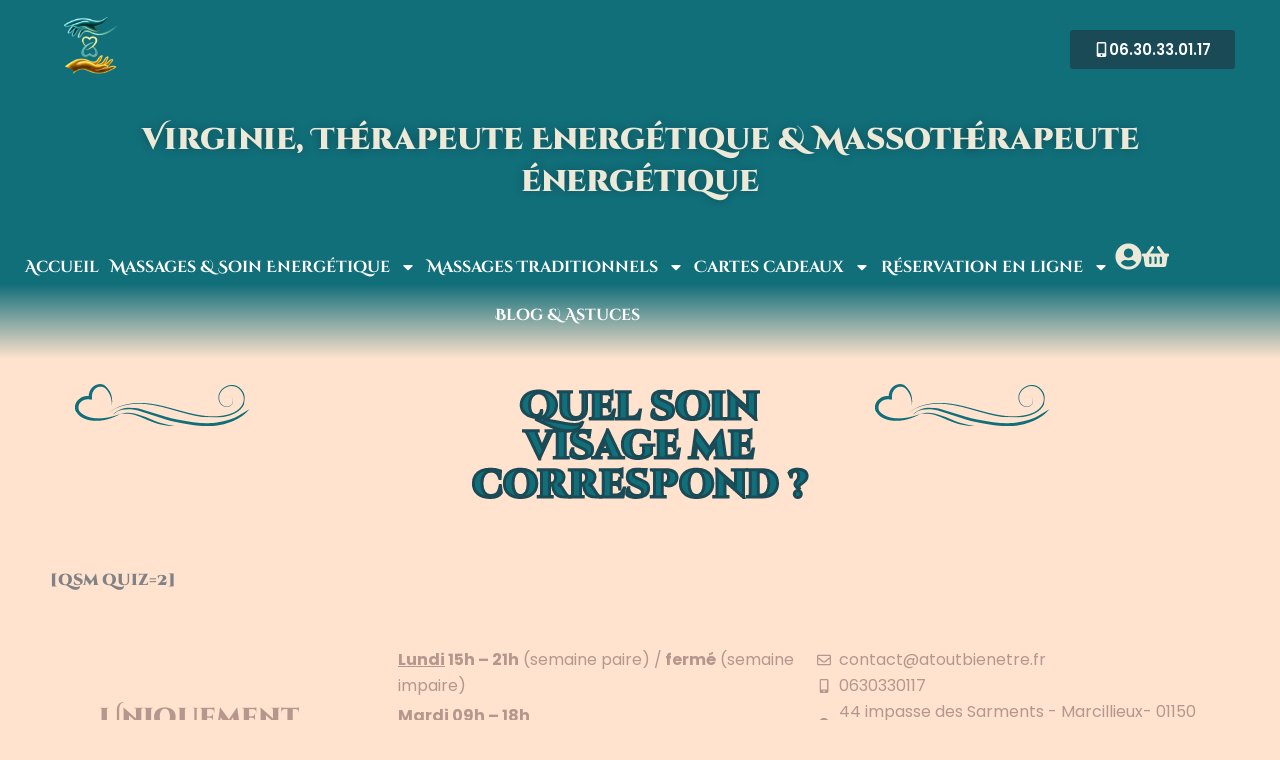

--- FILE ---
content_type: text/css; charset=utf-8
request_url: https://atoutbienetre.fr/wp-content/uploads/elementor/css/post-24.css?ver=1768581866
body_size: 725
content:
.elementor-kit-24{--e-global-color-primary:#116F7A;--e-global-color-secondary:#EDE9D9;--e-global-color-text:#262626;--e-global-color-accent:#1B4A57;--e-global-color-0616112:#E5EDED;--e-global-color-8ae7146:#FFF6EA;--e-global-color-45fadca:#FFFFFF;--e-global-color-51de083:#B7968E;--e-global-color-b713e79:#151937;--e-global-color-f193342:#768A86;--e-global-color-14f16ca:#98A3A2;--e-global-color-af57bc9:#000D1E;--e-global-color-1ae185b:#D9C1BB;--e-global-color-87b03a6:#FFE3CE;--e-global-typography-primary-font-family:"Cinzel Decorative";--e-global-typography-primary-font-weight:800;--e-global-typography-secondary-font-family:"Cinzel Decorative";--e-global-typography-secondary-font-weight:600;--e-global-typography-text-font-family:"Poppins";--e-global-typography-text-font-weight:400;--e-global-typography-accent-font-family:"Poppins";--e-global-typography-accent-font-weight:600;--e-global-typography-43f83d9-font-family:"Cinzel Decorative";--e-global-typography-43f83d9-font-size:30px;--e-global-typography-43f83d9-font-weight:900;--e-global-typography-105f6b2-font-family:"Cinzel";--e-global-typography-105f6b2-font-weight:bold;--e-global-typography-d99ae00-font-size:72px;--e-global-typography-324a743-font-family:"Alice";--e-global-typography-324a743-font-size:8px;--e-global-typography-324a743-font-weight:700;background-color:var( --e-global-color-87b03a6 );font-family:var( --e-global-typography-primary-font-family ), Sans-serif;font-weight:var( --e-global-typography-primary-font-weight );}.elementor-kit-24 button,.elementor-kit-24 input[type="button"],.elementor-kit-24 input[type="submit"],.elementor-kit-24 .elementor-button{background-color:var( --e-global-color-primary );font-family:var( --e-global-typography-primary-font-family ), Sans-serif;font-weight:var( --e-global-typography-primary-font-weight );color:var( --e-global-color-45fadca );}.elementor-kit-24 button:hover,.elementor-kit-24 button:focus,.elementor-kit-24 input[type="button"]:hover,.elementor-kit-24 input[type="button"]:focus,.elementor-kit-24 input[type="submit"]:hover,.elementor-kit-24 input[type="submit"]:focus,.elementor-kit-24 .elementor-button:hover,.elementor-kit-24 .elementor-button:focus{background-color:var( --e-global-color-f193342 );color:var( --e-global-color-45fadca );}.elementor-kit-24 e-page-transition{background-color:var( --e-global-color-87b03a6 );}.elementor-kit-24 a{color:var( --e-global-color-45fadca );font-family:var( --e-global-typography-primary-font-family ), Sans-serif;font-weight:var( --e-global-typography-primary-font-weight );}.elementor-kit-24 h1{color:var( --e-global-color-accent );font-family:var( --e-global-typography-secondary-font-family ), Sans-serif;font-weight:var( --e-global-typography-secondary-font-weight );}.elementor-kit-24 h2{color:#F0CC36;font-family:var( --e-global-typography-secondary-font-family ), Sans-serif;font-weight:var( --e-global-typography-secondary-font-weight );}.elementor-kit-24 h3{color:var( --e-global-color-primary );font-family:var( --e-global-typography-accent-font-family ), Sans-serif;font-weight:var( --e-global-typography-accent-font-weight );}.elementor-kit-24 h4{font-family:var( --e-global-typography-text-font-family ), Sans-serif;font-weight:var( --e-global-typography-text-font-weight );}.elementor-kit-24 h5{color:var( --e-global-color-primary );font-family:var( --e-global-typography-secondary-font-family ), Sans-serif;font-weight:var( --e-global-typography-secondary-font-weight );}.elementor-kit-24 h6{font-family:var( --e-global-typography-secondary-font-family ), Sans-serif;font-weight:var( --e-global-typography-secondary-font-weight );}.elementor-section.elementor-section-boxed > .elementor-container{max-width:1500px;}.e-con{--container-max-width:1500px;}.elementor-widget:not(:last-child){--kit-widget-spacing:20px;}.elementor-element{--widgets-spacing:20px 20px;--widgets-spacing-row:20px;--widgets-spacing-column:20px;}{}h1.entry-title{display:var(--page-title-display);}@media(max-width:1024px){.elementor-section.elementor-section-boxed > .elementor-container{max-width:1024px;}.e-con{--container-max-width:1024px;}}@media(max-width:768px){.elementor-section.elementor-section-boxed > .elementor-container{max-width:767px;}.e-con{--container-max-width:767px;}}

--- FILE ---
content_type: text/css; charset=utf-8
request_url: https://atoutbienetre.fr/wp-content/uploads/elementor/css/post-4901.css?ver=1768582338
body_size: 290
content:
.elementor-widget-image .widget-image-caption{color:var( --e-global-color-text );font-family:var( --e-global-typography-text-font-family ), Sans-serif;font-weight:var( --e-global-typography-text-font-weight );}.elementor-4901 .elementor-element.elementor-element-706065d{width:100%;max-width:100%;--e-transform-flipX:-1;text-align:start;}.elementor-4901 .elementor-element.elementor-element-706065d img{width:57%;max-width:73%;height:75px;}.elementor-widget-heading .elementor-heading-title{font-family:var( --e-global-typography-primary-font-family ), Sans-serif;font-weight:var( --e-global-typography-primary-font-weight );color:var( --e-global-color-primary );}.elementor-4901 .elementor-element.elementor-element-5d22b8b{margin:18px 18px calc(var(--kit-widget-spacing, 0px) + 18px) 18px;z-index:0;text-align:center;}.elementor-4901 .elementor-element.elementor-element-5d22b8b .elementor-heading-title{-webkit-text-stroke-width:3px;stroke-width:3px;-webkit-text-stroke-color:var( --e-global-color-accent );stroke:var( --e-global-color-accent );color:var( --e-global-color-primary );}.elementor-4901 .elementor-element.elementor-element-76ab6f3{text-align:start;}.elementor-4901 .elementor-element.elementor-element-76ab6f3 img{width:57%;max-width:73%;height:75px;}.elementor-4901 .elementor-element.elementor-element-5c7b800{margin-top:2%;margin-bottom:2%;}

--- FILE ---
content_type: text/css; charset=utf-8
request_url: https://atoutbienetre.fr/wp-content/uploads/elementor/css/post-1303.css?ver=1768638439
body_size: 1992
content:
.elementor-1303 .elementor-element.elementor-element-dd09471{--display:flex;--flex-direction:row;--container-widget-width:calc( ( 1 - var( --container-widget-flex-grow ) ) * 100% );--container-widget-height:100%;--container-widget-flex-grow:1;--container-widget-align-self:stretch;--flex-wrap-mobile:wrap;--align-items:stretch;--gap:10px 10px;--row-gap:10px;--column-gap:10px;--margin-top:0px;--margin-bottom:-29px;--margin-left:0px;--margin-right:0px;}.elementor-1303 .elementor-element.elementor-element-e4cf252{--display:flex;}.elementor-1303 .elementor-element.elementor-element-e4cf252.e-con{--flex-grow:0;--flex-shrink:0;}.elementor-widget-heading .elementor-heading-title{font-family:var( --e-global-typography-primary-font-family ), Sans-serif;font-weight:var( --e-global-typography-primary-font-weight );color:var( --e-global-color-primary );}.elementor-1303 .elementor-element.elementor-element-ea54b3a{--e-transform-rotateZ:-15deg;margin:0px 0px calc(var(--kit-widget-spacing, 0px) + 0px) 0px;padding:54px 0px 0px 0px;text-align:center;}.elementor-1303 .elementor-element.elementor-element-ea54b3a .elementor-heading-title{font-family:"Cinzel Decorative", Sans-serif;font-size:26px;font-weight:800;line-height:36px;color:var( --e-global-color-51de083 );}.elementor-1303 .elementor-element.elementor-element-3e3ba86{--display:flex;}.elementor-1303 .elementor-element.elementor-element-3e3ba86.e-con{--flex-grow:0;--flex-shrink:0;}.elementor-widget-text-editor{font-family:var( --e-global-typography-text-font-family ), Sans-serif;font-weight:var( --e-global-typography-text-font-weight );color:var( --e-global-color-text );}.elementor-widget-text-editor.elementor-drop-cap-view-stacked .elementor-drop-cap{background-color:var( --e-global-color-primary );}.elementor-widget-text-editor.elementor-drop-cap-view-framed .elementor-drop-cap, .elementor-widget-text-editor.elementor-drop-cap-view-default .elementor-drop-cap{color:var( --e-global-color-primary );border-color:var( --e-global-color-primary );}.elementor-1303 .elementor-element.elementor-element-0a8b0fb{column-gap:0px;text-align:start;font-family:"Poppins", Sans-serif;font-weight:400;color:var( --e-global-color-51de083 );}.elementor-1303 .elementor-element.elementor-element-0a8b0fb p{margin-block-end:4px;}.elementor-1303 .elementor-element.elementor-element-0a8b0fb a{color:var( --e-global-color-1ae185b );}.elementor-1303 .elementor-element.elementor-element-29b0f73{--display:flex;}.elementor-1303 .elementor-element.elementor-element-29b0f73.e-con{--flex-grow:0;--flex-shrink:0;}.elementor-widget-icon-list .elementor-icon-list-item:not(:last-child):after{border-color:var( --e-global-color-text );}.elementor-widget-icon-list .elementor-icon-list-icon i{color:var( --e-global-color-primary );}.elementor-widget-icon-list .elementor-icon-list-icon svg{fill:var( --e-global-color-primary );}.elementor-widget-icon-list .elementor-icon-list-item > .elementor-icon-list-text, .elementor-widget-icon-list .elementor-icon-list-item > a{font-family:var( --e-global-typography-text-font-family ), Sans-serif;font-weight:var( --e-global-typography-text-font-weight );}.elementor-widget-icon-list .elementor-icon-list-text{color:var( --e-global-color-secondary );}.elementor-1303 .elementor-element.elementor-element-4a47d77 .elementor-icon-list-icon i{color:var( --e-global-color-51de083 );transition:color 0.3s;}.elementor-1303 .elementor-element.elementor-element-4a47d77 .elementor-icon-list-icon svg{fill:var( --e-global-color-51de083 );transition:fill 0.3s;}.elementor-1303 .elementor-element.elementor-element-4a47d77{--e-icon-list-icon-size:14px;--icon-vertical-offset:0px;}.elementor-1303 .elementor-element.elementor-element-4a47d77 .elementor-icon-list-item > .elementor-icon-list-text, .elementor-1303 .elementor-element.elementor-element-4a47d77 .elementor-icon-list-item > a{font-family:"Poppins", Sans-serif;font-weight:400;}.elementor-1303 .elementor-element.elementor-element-4a47d77 .elementor-icon-list-text{color:var( --e-global-color-51de083 );transition:color 0.3s;}.elementor-widget-woocommerce-menu-cart .elementor-menu-cart__toggle .elementor-button{font-family:var( --e-global-typography-primary-font-family ), Sans-serif;font-weight:var( --e-global-typography-primary-font-weight );}.elementor-widget-woocommerce-menu-cart .elementor-menu-cart__product-name a{font-family:var( --e-global-typography-primary-font-family ), Sans-serif;font-weight:var( --e-global-typography-primary-font-weight );}.elementor-widget-woocommerce-menu-cart .elementor-menu-cart__product-price{font-family:var( --e-global-typography-primary-font-family ), Sans-serif;font-weight:var( --e-global-typography-primary-font-weight );}.elementor-widget-woocommerce-menu-cart .elementor-menu-cart__footer-buttons .elementor-button{font-family:var( --e-global-typography-primary-font-family ), Sans-serif;font-weight:var( --e-global-typography-primary-font-weight );}.elementor-widget-woocommerce-menu-cart .elementor-menu-cart__footer-buttons a.elementor-button--view-cart{font-family:var( --e-global-typography-primary-font-family ), Sans-serif;font-weight:var( --e-global-typography-primary-font-weight );}.elementor-widget-woocommerce-menu-cart .elementor-menu-cart__footer-buttons a.elementor-button--checkout{font-family:var( --e-global-typography-primary-font-family ), Sans-serif;font-weight:var( --e-global-typography-primary-font-weight );}.elementor-widget-woocommerce-menu-cart .woocommerce-mini-cart__empty-message{font-family:var( --e-global-typography-primary-font-family ), Sans-serif;font-weight:var( --e-global-typography-primary-font-weight );}.elementor-1303 .elementor-element.elementor-element-a558a99{--main-alignment:left;--side-cart-alignment-transform:translateX(-100%);--side-cart-alignment-right:auto;--side-cart-alignment-left:0;--divider-style:solid;--subtotal-divider-style:solid;--elementor-remove-from-cart-button:none;--remove-from-cart-button:block;--items-indicator-text-color:var( --e-global-color-45fadca );--items-indicator-background-color:var( --e-global-color-f193342 );--cart-border-style:none;--cart-footer-layout:1fr 1fr;--products-max-height-sidecart:calc(100vh - 240px);--products-max-height-minicart:calc(100vh - 385px);--view-cart-button-text-color:var( --e-global-color-51de083 );}.elementor-1303 .elementor-element.elementor-element-a558a99 .elementor-menu-cart__toggle .elementor-button{font-family:"Poppins", Sans-serif;font-weight:500;flex-direction:row;}.elementor-1303 .elementor-element.elementor-element-a558a99 .widget_shopping_cart_content{--subtotal-divider-left-width:0;--subtotal-divider-right-width:0;}.elementor-1303 .elementor-element.elementor-element-cc8cedd{margin-top:-10px;margin-bottom:-10px;}.elementor-widget-divider{--divider-color:var( --e-global-color-secondary );}.elementor-widget-divider .elementor-divider__text{color:var( --e-global-color-secondary );font-family:var( --e-global-typography-secondary-font-family ), Sans-serif;font-weight:var( --e-global-typography-secondary-font-weight );}.elementor-widget-divider.elementor-view-stacked .elementor-icon{background-color:var( --e-global-color-secondary );}.elementor-widget-divider.elementor-view-framed .elementor-icon, .elementor-widget-divider.elementor-view-default .elementor-icon{color:var( --e-global-color-secondary );border-color:var( --e-global-color-secondary );}.elementor-widget-divider.elementor-view-framed .elementor-icon, .elementor-widget-divider.elementor-view-default .elementor-icon svg{fill:var( --e-global-color-secondary );}.elementor-1303 .elementor-element.elementor-element-72a8b5f{--divider-border-style:solid;--divider-color:var( --e-global-color-secondary );--divider-border-width:1px;margin:0px 0px calc(var(--kit-widget-spacing, 0px) + 0px) 0px;}.elementor-1303 .elementor-element.elementor-element-72a8b5f .elementor-divider-separator{width:100%;}.elementor-1303 .elementor-element.elementor-element-72a8b5f .elementor-divider{padding-block-start:2px;padding-block-end:2px;}.elementor-1303 .elementor-element.elementor-element-8930ec4{margin-top:-10px;margin-bottom:-10px;}.elementor-1303 .elementor-element.elementor-element-aea7045{--divider-border-style:solid;--divider-color:var( --e-global-color-secondary );--divider-border-width:1px;margin:0px 0px calc(var(--kit-widget-spacing, 0px) + 0px) 0px;}.elementor-1303 .elementor-element.elementor-element-aea7045 .elementor-divider-separator{width:100%;}.elementor-1303 .elementor-element.elementor-element-aea7045 .elementor-divider{padding-block-start:2px;padding-block-end:2px;}.elementor-1303 .elementor-element.elementor-element-8021dae{--display:flex;--flex-direction:row;--container-widget-width:calc( ( 1 - var( --container-widget-flex-grow ) ) * 100% );--container-widget-height:100%;--container-widget-flex-grow:1;--container-widget-align-self:stretch;--flex-wrap-mobile:wrap;--align-items:stretch;--gap:10px 10px;--row-gap:10px;--column-gap:10px;--margin-top:-15px;--margin-bottom:0px;--margin-left:0px;--margin-right:0px;}.elementor-1303 .elementor-element.elementor-element-8021dae:not(.elementor-motion-effects-element-type-background), .elementor-1303 .elementor-element.elementor-element-8021dae > .elementor-motion-effects-container > .elementor-motion-effects-layer{background-color:var( --e-global-color-51de083 );}.elementor-1303 .elementor-element.elementor-element-3d615e2{--display:flex;}.elementor-1303 .elementor-element.elementor-element-da2706c{text-align:center;}.elementor-1303 .elementor-element.elementor-element-da2706c .elementor-heading-title{color:var( --e-global-color-45fadca );}.elementor-1303 .elementor-element.elementor-element-4ea2755{text-align:center;font-family:"Poppins", Sans-serif;font-size:15px;font-weight:400;color:var( --e-global-color-secondary );}.elementor-1303 .elementor-element.elementor-element-e61046e{--display:flex;}.elementor-1303 .elementor-element.elementor-element-66bebb9{text-align:center;}.elementor-1303 .elementor-element.elementor-element-66bebb9 .elementor-heading-title{color:var( --e-global-color-45fadca );}.elementor-1303 .elementor-element.elementor-element-eb6a84d{text-align:center;font-family:"Poppins", Sans-serif;font-size:15px;font-weight:400;color:var( --e-global-color-secondary );}.elementor-1303 .elementor-element.elementor-element-b6e0ea7{--display:flex;}.elementor-1303 .elementor-element.elementor-element-f7d3655{text-align:center;}.elementor-1303 .elementor-element.elementor-element-f7d3655 .elementor-heading-title{color:var( --e-global-color-45fadca );}.elementor-1303 .elementor-element.elementor-element-7060946{text-align:center;font-family:"Poppins", Sans-serif;font-size:15px;font-weight:400;color:var( --e-global-color-secondary );}.elementor-1303 .elementor-element.elementor-element-e13cd13{--display:flex;--flex-direction:column;--container-widget-width:100%;--container-widget-height:initial;--container-widget-flex-grow:0;--container-widget-align-self:initial;--flex-wrap-mobile:wrap;}.elementor-1303 .elementor-element.elementor-element-e13cd13:not(.elementor-motion-effects-element-type-background), .elementor-1303 .elementor-element.elementor-element-e13cd13 > .elementor-motion-effects-container > .elementor-motion-effects-layer{background-color:var( --e-global-color-51de083 );}.elementor-widget-nav-menu .elementor-nav-menu .elementor-item{font-family:var( --e-global-typography-primary-font-family ), Sans-serif;font-weight:var( --e-global-typography-primary-font-weight );}.elementor-widget-nav-menu .elementor-nav-menu--main .elementor-item{color:var( --e-global-color-text );fill:var( --e-global-color-text );}.elementor-widget-nav-menu .elementor-nav-menu--main .elementor-item:hover,
					.elementor-widget-nav-menu .elementor-nav-menu--main .elementor-item.elementor-item-active,
					.elementor-widget-nav-menu .elementor-nav-menu--main .elementor-item.highlighted,
					.elementor-widget-nav-menu .elementor-nav-menu--main .elementor-item:focus{color:var( --e-global-color-accent );fill:var( --e-global-color-accent );}.elementor-widget-nav-menu .elementor-nav-menu--main:not(.e--pointer-framed) .elementor-item:before,
					.elementor-widget-nav-menu .elementor-nav-menu--main:not(.e--pointer-framed) .elementor-item:after{background-color:var( --e-global-color-accent );}.elementor-widget-nav-menu .e--pointer-framed .elementor-item:before,
					.elementor-widget-nav-menu .e--pointer-framed .elementor-item:after{border-color:var( --e-global-color-accent );}.elementor-widget-nav-menu{--e-nav-menu-divider-color:var( --e-global-color-text );}.elementor-widget-nav-menu .elementor-nav-menu--dropdown .elementor-item, .elementor-widget-nav-menu .elementor-nav-menu--dropdown  .elementor-sub-item{font-family:var( --e-global-typography-accent-font-family ), Sans-serif;font-weight:var( --e-global-typography-accent-font-weight );}.elementor-1303 .elementor-element.elementor-element-289559d .elementor-menu-toggle{margin:0 auto;}.elementor-1303 .elementor-element.elementor-element-289559d .elementor-nav-menu .elementor-item{font-family:"Poppins", Sans-serif;font-weight:300;}.elementor-1303 .elementor-element.elementor-element-289559d .elementor-nav-menu--main .elementor-item{color:var( --e-global-color-45fadca );fill:var( --e-global-color-45fadca );}.elementor-1303 .elementor-element.elementor-element-289559d .elementor-nav-menu--main .elementor-item:hover,
					.elementor-1303 .elementor-element.elementor-element-289559d .elementor-nav-menu--main .elementor-item.elementor-item-active,
					.elementor-1303 .elementor-element.elementor-element-289559d .elementor-nav-menu--main .elementor-item.highlighted,
					.elementor-1303 .elementor-element.elementor-element-289559d .elementor-nav-menu--main .elementor-item:focus{color:var( --e-global-color-8ae7146 );fill:var( --e-global-color-8ae7146 );}.elementor-1303 .elementor-element.elementor-element-289559d .elementor-nav-menu--main:not(.e--pointer-framed) .elementor-item:before,
					.elementor-1303 .elementor-element.elementor-element-289559d .elementor-nav-menu--main:not(.e--pointer-framed) .elementor-item:after{background-color:var( --e-global-color-8ae7146 );}.elementor-1303 .elementor-element.elementor-element-289559d .e--pointer-framed .elementor-item:before,
					.elementor-1303 .elementor-element.elementor-element-289559d .e--pointer-framed .elementor-item:after{border-color:var( --e-global-color-8ae7146 );}.elementor-1303 .elementor-element.elementor-element-289559d .elementor-nav-menu--dropdown a, .elementor-1303 .elementor-element.elementor-element-289559d .elementor-menu-toggle{color:var( --e-global-color-45fadca );fill:var( --e-global-color-45fadca );}.elementor-1303 .elementor-element.elementor-element-289559d .elementor-nav-menu--dropdown{background-color:#B7968EAD;}.elementor-1303 .elementor-element.elementor-element-289559d .elementor-nav-menu--dropdown .elementor-item, .elementor-1303 .elementor-element.elementor-element-289559d .elementor-nav-menu--dropdown  .elementor-sub-item{font-family:"Playfair Display", Sans-serif;font-weight:500;}.elementor-1303 .elementor-element.elementor-element-9045ef6{text-align:center;color:var( --e-global-color-45fadca );}.elementor-theme-builder-content-area{height:400px;}.elementor-location-header:before, .elementor-location-footer:before{content:"";display:table;clear:both;}@media(max-width:768px){.elementor-1303 .elementor-element.elementor-element-72a8b5f{margin:0px 0px calc(var(--kit-widget-spacing, 0px) + 0px) 0px;}.elementor-1303 .elementor-element.elementor-element-aea7045{margin:0px 0px calc(var(--kit-widget-spacing, 0px) + 0px) 0px;}}@media(min-width:769px){.elementor-1303 .elementor-element.elementor-element-e4cf252{--width:30%;}.elementor-1303 .elementor-element.elementor-element-3e3ba86{--width:33.218%;}.elementor-1303 .elementor-element.elementor-element-29b0f73{--width:33.218%;}}

--- FILE ---
content_type: image/svg+xml
request_url: https://atoutbienetre.fr/wp-content/uploads/2024/02/Copie-de-Sans-titre-350-x-100-px.svg
body_size: 5796
content:
<svg xmlns="http://www.w3.org/2000/svg" xmlns:xlink="http://www.w3.org/1999/xlink" width="350" viewBox="0 0 262.5 74.999997" height="100" preserveAspectRatio="xMidYMid meet"><defs><clipPath id="39b880913c"><path d="M 69 10 L 236 10 L 236 50 L 69 50 Z M 69 10 " clip-rule="nonzero"></path></clipPath><clipPath id="62cd08069b"><path d="M 71.328125 4.992188 L 235.722656 10.636719 L 234.332031 51.117188 L 69.9375 45.472656 Z M 71.328125 4.992188 " clip-rule="nonzero"></path></clipPath><clipPath id="cfb2497ac4"><path d="M 71.328125 4.992188 L 235.722656 10.636719 L 234.332031 51.117188 L 69.9375 45.472656 Z M 71.328125 4.992188 " clip-rule="nonzero"></path></clipPath><clipPath id="948dffd517"><path d="M 30 9 L 86 9 L 86 54 L 30 54 Z M 30 9 " clip-rule="nonzero"></path></clipPath><clipPath id="d0872a176e"><path d="M 24.820312 35.984375 L 60.589844 4.066406 L 91.960938 39.21875 L 56.191406 71.140625 Z M 24.820312 35.984375 " clip-rule="nonzero"></path></clipPath><clipPath id="0a2046c538"><path d="M 24.820312 35.984375 L 60.589844 4.066406 L 91.960938 39.21875 L 56.191406 71.140625 Z M 24.820312 35.984375 " clip-rule="nonzero"></path></clipPath><clipPath id="1f397d1c62"><path d="M 76.042969 37.5 L 241.359375 37.5 L 241.359375 59.816406 L 76.042969 59.816406 Z M 76.042969 37.5 " clip-rule="nonzero"></path></clipPath><clipPath id="13549860d9"><path d="M 84 43 L 153 43 L 153 59.816406 L 84 59.816406 Z M 84 43 " clip-rule="nonzero"></path></clipPath></defs><g clip-path="url(#39b880913c)"><g clip-path="url(#62cd08069b)"><g clip-path="url(#cfb2497ac4)"><path fill="#116f7a" d="M 69.964844 44.65625 L 70.753906 43.988281 L 71.148438 43.65625 L 71.554688 43.339844 L 72.367188 42.703125 L 73.199219 42.09375 L 73.617188 41.792969 L 74.042969 41.5 L 74.898438 40.921875 L 75.769531 40.371094 L 76.207031 40.09375 L 76.652344 39.832031 C 77.832031 39.121094 79.058594 38.492188 80.296875 37.878906 C 80.921875 37.589844 81.542969 37.285156 82.175781 37.019531 C 82.496094 36.886719 82.808594 36.742188 83.128906 36.613281 L 84.089844 36.230469 C 89.238281 34.230469 94.679688 33.015625 100.167969 32.410156 C 101.542969 32.25 102.921875 32.160156 104.300781 32.074219 C 105.683594 32.007812 107.0625 31.957031 108.445312 31.957031 C 111.210938 31.941406 113.976562 32.082031 116.726562 32.324219 L 118.789062 32.539062 L 119.820312 32.648438 L 120.84375 32.785156 L 122.898438 33.066406 L 124.941406 33.394531 L 125.964844 33.558594 L 126.980469 33.746094 L 129.019531 34.121094 L 131.046875 34.535156 L 132.058594 34.742188 L 133.066406 34.96875 L 135.085938 35.417969 L 137.097656 35.894531 L 138.105469 36.136719 L 139.105469 36.386719 L 141.109375 36.890625 C 143.773438 37.582031 146.429688 38.300781 149.082031 39.039062 C 154.378906 40.503906 159.664062 42 164.972656 43.363281 L 166.964844 43.859375 C 167.628906 44.023438 168.292969 44.191406 168.960938 44.34375 L 170.957031 44.816406 L 172.960938 45.253906 C 174.292969 45.558594 175.636719 45.808594 176.976562 46.082031 C 177.648438 46.210938 178.320312 46.324219 178.992188 46.445312 C 179.664062 46.566406 180.335938 46.6875 181.011719 46.789062 L 183.035156 47.101562 C 183.710938 47.199219 184.386719 47.277344 185.0625 47.371094 C 186.414062 47.5625 187.769531 47.671875 189.125 47.816406 C 189.804688 47.878906 190.484375 47.914062 191.164062 47.96875 C 191.84375 48.015625 192.523438 48.066406 193.199219 48.082031 L 195.242188 48.160156 C 195.917969 48.179688 196.597656 48.167969 197.277344 48.171875 C 202.71875 48.207031 208.144531 47.605469 213.421875 46.375 C 216.042969 45.75 218.605469 44.886719 221.039062 43.753906 C 222.257812 43.191406 223.4375 42.554688 224.566406 41.84375 C 225.695312 41.128906 226.773438 40.347656 227.773438 39.476562 C 228.277344 39.046875 228.746094 38.582031 229.210938 38.109375 C 229.660156 37.628906 230.101562 37.136719 230.5 36.613281 C 230.90625 36.097656 231.269531 35.550781 231.617188 34.996094 C 231.777344 34.710938 231.960938 34.433594 232.105469 34.140625 L 232.332031 33.707031 L 232.539062 33.257812 C 232.683594 32.964844 232.796875 32.65625 232.921875 32.355469 C 233.035156 32.050781 233.144531 31.742188 233.246094 31.433594 C 233.335938 31.121094 233.4375 30.8125 233.503906 30.492188 C 233.539062 30.335938 233.578125 30.179688 233.613281 30.019531 L 233.695312 29.539062 C 233.914062 28.257812 233.925781 26.941406 233.800781 25.640625 C 233.667969 24.335938 233.359375 23.050781 232.925781 21.8125 C 232.476562 20.574219 231.890625 19.386719 231.175781 18.28125 C 229.746094 16.078125 227.796875 14.1875 225.472656 12.976562 C 223.160156 11.742188 220.488281 11.269531 217.871094 11.5625 C 216.5625 11.699219 215.273438 12.03125 214.035156 12.496094 C 212.800781 12.976562 211.621094 13.597656 210.527344 14.351562 C 208.355469 15.867188 206.519531 17.914062 205.417969 20.324219 C 204.28125 22.71875 203.976562 25.476562 204.476562 28.085938 C 204.5 28.25 204.542969 28.410156 204.578125 28.574219 C 204.621094 28.734375 204.652344 28.898438 204.699219 29.054688 C 204.800781 29.371094 204.878906 29.699219 205.007812 30.003906 C 205.222656 30.632812 205.527344 31.226562 205.847656 31.804688 L 206.113281 32.222656 L 206.246094 32.433594 L 206.691406 33.03125 L 207.019531 33.402344 L 207.179688 33.589844 L 207.355469 33.765625 L 207.710938 34.113281 L 208.09375 34.429688 L 208.28125 34.585938 C 208.347656 34.636719 208.417969 34.683594 208.480469 34.730469 C 210.628906 36.261719 213.546875 36.695312 216.089844 35.898438 C 217.359375 35.5 218.527344 34.75 219.371094 33.714844 C 220.207031 32.683594 220.648438 31.34375 220.683594 29.996094 C 220.730469 28.648438 220.402344 27.277344 219.714844 26.105469 C 219.367188 25.519531 218.929688 24.984375 218.398438 24.554688 C 217.875 24.113281 217.253906 23.800781 216.597656 23.601562 C 217.257812 23.777344 217.898438 24.074219 218.441406 24.5 C 218.992188 24.921875 219.457031 25.449219 219.828125 26.035156 C 220.570312 27.210938 220.953125 28.601562 220.953125 30 C 220.957031 31.398438 220.535156 32.820312 219.667969 33.953125 C 218.804688 35.070312 217.582031 35.90625 216.246094 36.363281 C 214.910156 36.832031 213.460938 36.953125 212.054688 36.777344 C 210.65625 36.589844 209.277344 36.105469 208.09375 35.292969 C 208.019531 35.242188 207.941406 35.195312 207.871094 35.140625 L 207.664062 34.976562 L 207.246094 34.644531 L 206.855469 34.277344 L 206.65625 34.09375 L 206.480469 33.898438 L 206.121094 33.503906 L 205.792969 33.082031 L 205.625 32.871094 L 205.179688 32.203125 C 204.824219 31.589844 204.484375 30.964844 204.238281 30.296875 C 204.09375 29.96875 204 29.628906 203.886719 29.292969 C 203.832031 29.121094 203.796875 28.949219 203.75 28.777344 C 203.707031 28.605469 203.652344 28.4375 203.625 28.261719 C 203.335938 26.871094 203.246094 25.4375 203.398438 24.023438 C 203.417969 23.84375 203.433594 23.667969 203.457031 23.492188 L 203.546875 22.964844 L 203.59375 22.703125 L 203.652344 22.441406 L 203.777344 21.921875 C 203.976562 21.238281 204.191406 20.554688 204.488281 19.910156 C 205.636719 17.292969 207.5625 15.070312 209.859375 13.40625 C 211.015625 12.578125 212.265625 11.890625 213.589844 11.359375 C 214.914062 10.839844 216.300781 10.460938 217.726562 10.292969 C 219.144531 10.128906 220.597656 10.136719 222.015625 10.386719 L 222.550781 10.484375 L 223.078125 10.613281 L 223.339844 10.675781 L 223.597656 10.753906 L 224.117188 10.910156 C 224.796875 11.152344 225.46875 11.414062 226.105469 11.75 C 228.683594 13.050781 230.832031 15.089844 232.417969 17.464844 C 233.207031 18.660156 233.851562 19.949219 234.351562 21.292969 C 234.835938 22.640625 235.183594 24.039062 235.339844 25.472656 C 235.488281 26.902344 235.488281 28.355469 235.257812 29.789062 L 235.167969 30.324219 C 235.132812 30.5 235.089844 30.675781 235.050781 30.855469 C 234.980469 31.210938 234.867188 31.554688 234.769531 31.90625 C 234.664062 32.25 234.546875 32.589844 234.421875 32.929688 C 234.289062 33.261719 234.164062 33.601562 234.007812 33.921875 L 233.785156 34.414062 L 233.539062 34.894531 C 233.378906 35.21875 233.1875 35.519531 233.011719 35.835938 C 232.636719 36.449219 232.242188 37.046875 231.800781 37.613281 C 231.371094 38.1875 230.898438 38.722656 230.414062 39.25 C 229.917969 39.761719 229.414062 40.269531 228.878906 40.734375 C 227.8125 41.679688 226.667969 42.519531 225.472656 43.273438 C 224.28125 44.035156 223.039062 44.707031 221.761719 45.300781 C 219.214844 46.492188 216.546875 47.394531 213.828125 48.050781 C 208.402344 49.332031 202.835938 49.964844 197.28125 49.9375 C 196.589844 49.929688 195.894531 49.941406 195.199219 49.921875 L 193.121094 49.839844 C 192.425781 49.820312 191.734375 49.761719 191.042969 49.710938 C 190.355469 49.65625 189.660156 49.621094 188.972656 49.554688 C 187.59375 49.40625 186.214844 49.289062 184.84375 49.089844 C 184.15625 49 183.46875 48.914062 182.785156 48.8125 L 180.738281 48.492188 C 180.050781 48.390625 179.375 48.261719 178.691406 48.140625 C 178.011719 48.015625 177.332031 47.898438 176.652344 47.765625 C 175.300781 47.488281 173.945312 47.234375 172.597656 46.921875 C 169.898438 46.34375 167.222656 45.667969 164.554688 44.980469 C 153.898438 42.167969 143.433594 38.800781 132.765625 36.308594 C 127.441406 35.046875 122.046875 34.085938 116.617188 33.46875 C 111.1875 32.894531 105.699219 32.777344 100.257812 33.269531 C 97.535156 33.503906 94.828125 33.910156 92.152344 34.464844 C 90.816406 34.753906 89.484375 35.0625 88.171875 35.441406 C 87.507812 35.617188 86.859375 35.832031 86.207031 36.027344 C 85.878906 36.128906 85.558594 36.242188 85.230469 36.351562 C 84.910156 36.460938 84.582031 36.566406 84.261719 36.6875 L 83.300781 37.039062 C 82.980469 37.160156 82.664062 37.292969 82.347656 37.417969 C 81.707031 37.664062 81.082031 37.953125 80.457031 38.21875 C 79.214844 38.792969 77.976562 39.386719 76.785156 40.0625 L 76.335938 40.308594 L 75.890625 40.566406 L 75.003906 41.089844 L 74.132812 41.640625 L 73.699219 41.914062 L 73.273438 42.203125 L 72.421875 42.785156 L 71.179688 43.699219 L 70.773438 44.015625 Z M 69.964844 44.65625 " fill-opacity="1" fill-rule="nonzero"></path></g></g></g><g clip-path="url(#948dffd517)"><g clip-path="url(#d0872a176e)"><g clip-path="url(#0a2046c538)"><path fill="#116f7a" d="M 74.65625 34.988281 C 74.640625 33.886719 74.601562 32.789062 74.503906 31.699219 C 74.40625 30.609375 74.269531 29.527344 74.074219 28.460938 C 73.882812 27.394531 73.636719 26.34375 73.328125 25.3125 C 73.027344 24.285156 72.664062 23.273438 72.242188 22.296875 C 71.40625 20.339844 70.320312 18.507812 69.050781 16.828125 C 68.730469 16.410156 68.398438 16 68.054688 15.601562 L 67.925781 15.453125 L 67.800781 15.308594 C 67.722656 15.222656 67.636719 15.128906 67.550781 15.042969 C 67.382812 14.867188 67.207031 14.699219 67.027344 14.535156 C 66.300781 13.886719 65.492188 13.363281 64.621094 12.984375 C 63.753906 12.605469 62.832031 12.363281 61.894531 12.277344 C 60.960938 12.1875 60.011719 12.246094 59.09375 12.445312 C 57.25 12.828125 55.542969 13.773438 54.195312 15.082031 C 52.835938 16.386719 51.84375 18.054688 51.257812 19.878906 C 50.660156 21.703125 50.460938 23.679688 50.574219 25.667969 L 50.707031 28.015625 L 48.3125 27.730469 C 46.726562 27.542969 45.140625 27.542969 43.617188 27.78125 C 42.855469 27.898438 42.113281 28.074219 41.398438 28.316406 C 40.679688 28.550781 39.992188 28.847656 39.34375 29.207031 C 38.046875 29.921875 36.914062 30.886719 36.058594 32.046875 C 35.191406 33.195312 34.597656 34.53125 34.359375 35.921875 C 34.121094 37.308594 34.238281 38.738281 34.703125 40.058594 C 34.9375 40.71875 35.257812 41.351562 35.65625 41.941406 C 35.855469 42.238281 36.074219 42.523438 36.308594 42.796875 C 36.425781 42.933594 36.550781 43.066406 36.675781 43.199219 L 36.773438 43.296875 L 36.886719 43.414062 L 37.089844 43.613281 C 38.222656 44.710938 39.511719 45.671875 40.910156 46.492188 C 42.304688 47.308594 43.796875 48 45.351562 48.558594 C 46.90625 49.121094 48.519531 49.550781 50.160156 49.886719 C 51.804688 50.21875 53.480469 50.425781 55.171875 50.558594 C 56.863281 50.691406 58.566406 50.714844 60.273438 50.667969 C 61.984375 50.621094 63.695312 50.480469 65.40625 50.28125 C 68.824219 49.878906 72.230469 49.183594 75.589844 48.277344 C 77.273438 47.820312 78.941406 47.308594 80.601562 46.753906 C 81.429688 46.472656 82.261719 46.191406 83.085938 45.890625 C 83.910156 45.589844 84.730469 45.273438 85.554688 44.957031 C 84.796875 45.40625 84.027344 45.835938 83.25 46.253906 C 82.472656 46.667969 81.6875 47.078125 80.890625 47.460938 C 79.304688 48.234375 77.679688 48.949219 76.027344 49.597656 C 75.203125 49.921875 74.371094 50.230469 73.53125 50.523438 C 72.6875 50.8125 71.839844 51.085938 70.988281 51.34375 C 69.28125 51.859375 67.542969 52.289062 65.789062 52.652344 C 64.03125 53.011719 62.253906 53.277344 60.457031 53.464844 C 58.664062 53.644531 56.851562 53.722656 55.035156 53.699219 C 53.21875 53.679688 51.394531 53.53125 49.578125 53.265625 C 47.761719 53 45.953125 52.597656 44.179688 52.035156 C 42.410156 51.476562 40.664062 50.765625 39.007812 49.847656 C 37.347656 48.941406 35.765625 47.839844 34.339844 46.53125 L 34.066406 46.273438 L 33.8125 46.023438 C 33.628906 45.84375 33.453125 45.65625 33.28125 45.464844 C 32.9375 45.078125 32.613281 44.671875 32.3125 44.246094 C 31.714844 43.390625 31.21875 42.457031 30.847656 41.464844 C 30.480469 40.476562 30.234375 39.4375 30.140625 38.382812 C 30.042969 37.332031 30.082031 36.269531 30.253906 35.230469 C 30.597656 33.15625 31.464844 31.191406 32.703125 29.53125 C 33.949219 27.875 35.5625 26.527344 37.34375 25.558594 C 38.234375 25.070312 39.167969 24.679688 40.121094 24.371094 C 41.078125 24.070312 42.050781 23.859375 43.027344 23.722656 C 44.980469 23.457031 46.9375 23.496094 48.828125 23.761719 L 46.570312 25.828125 C 46.503906 23.429688 46.8125 20.964844 47.65625 18.628906 C 48.5 16.300781 49.90625 14.128906 51.792969 12.464844 C 53.679688 10.800781 56.039062 9.664062 58.527344 9.28125 C 59.773438 9.09375 61.046875 9.09375 62.289062 9.292969 C 63.53125 9.492188 64.742188 9.886719 65.847656 10.472656 C 66.953125 11.058594 67.953125 11.824219 68.804688 12.710938 C 69.015625 12.929688 69.21875 13.160156 69.414062 13.394531 C 69.511719 13.511719 69.601562 13.628906 69.699219 13.757812 L 69.832031 13.933594 L 69.957031 14.109375 C 70.292969 14.570312 70.617188 15.046875 70.921875 15.53125 C 72.15625 17.460938 73.125 19.554688 73.808594 21.71875 C 74.144531 22.804688 74.414062 23.90625 74.609375 25.011719 C 74.804688 26.121094 74.933594 27.238281 74.996094 28.355469 C 75.054688 29.46875 75.058594 30.582031 74.996094 31.691406 C 74.933594 32.796875 74.828125 33.898438 74.65625 34.988281 " fill-opacity="1" fill-rule="nonzero"></path></g></g></g><g clip-path="url(#1f397d1c62)"><path fill="#116f7a" d="M 97.285156 37.652344 L 96.929688 37.65625 C 92.953125 37.582031 89.105469 38.246094 85.378906 39.644531 C 81.300781 41.355469 78.1875 43.539062 76.046875 46.195312 C 79.417969 43.402344 83.097656 41.460938 87.082031 40.375 C 91.167969 39.386719 95.492188 39.230469 100.054688 39.90625 C 102.5625 40.214844 104.675781 40.605469 106.390625 41.078125 L 140.835938 52.417969 C 143.398438 53.214844 146.613281 54.039062 150.480469 54.890625 C 166.3125 58.40625 179.9375 60.15625 191.359375 60.136719 C 196.863281 60.105469 201.992188 59.542969 206.742188 58.441406 C 210.929688 57.671875 215.789062 56.136719 221.328125 53.84375 C 230.640625 49.527344 237.253906 44.570312 241.167969 38.96875 L 239.628906 40.296875 L 227.011719 47.796875 C 224.894531 49.019531 221.625 50.429688 217.199219 52.023438 C 211.996094 53.730469 206.773438 54.980469 201.542969 55.777344 C 198.570312 56.355469 194.507812 56.605469 189.363281 56.53125 C 179.523438 56.503906 167.546875 55.03125 153.433594 52.117188 C 148.671875 51.148438 144.132812 50.054688 139.8125 48.835938 L 107.210938 38.726562 C 104.261719 38.042969 100.953125 37.683594 97.285156 37.652344 " fill-opacity="1" fill-rule="nonzero"></path></g><g clip-path="url(#13549860d9)"><path fill="#116f7a" d="M 84.339844 45.707031 L 84.566406 45.628906 C 85.945312 45.234375 87.789062 45 90.097656 44.929688 C 90.683594 44.914062 92.542969 45.007812 95.675781 45.210938 C 96.851562 45.320312 98.054688 45.5 99.285156 45.753906 C 99.976562 45.777344 102.632812 46.617188 107.261719 48.277344 C 107.648438 48.347656 111.046875 49.769531 117.460938 52.542969 L 123.371094 54.902344 C 125.582031 55.777344 128.019531 56.609375 130.683594 57.394531 C 134.648438 58.398438 138.28125 59.109375 141.574219 59.53125 C 144.558594 59.914062 148.066406 60.089844 152.101562 60.0625 C 146.597656 59.574219 139.796875 58.089844 131.691406 55.613281 C 130.410156 55.230469 128.46875 54.535156 125.875 53.515625 L 117.917969 50.082031 C 116.007812 49.296875 114.328125 48.648438 112.886719 48.140625 C 111.113281 47.496094 109.457031 46.953125 107.929688 46.515625 C 104.429688 45.464844 102.128906 44.828125 101.019531 44.609375 C 97.753906 44.042969 94.722656 43.816406 91.914062 43.929688 C 88.574219 44.386719 86.050781 44.980469 84.339844 45.707031 " fill-opacity="1" fill-rule="nonzero"></path></g></svg>